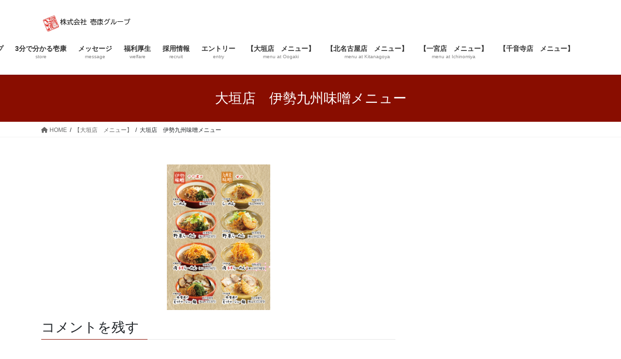

--- FILE ---
content_type: text/html; charset=UTF-8
request_url: https://ichiyasu.net/%E3%80%90%E5%A4%A7%E5%9E%A3%E5%BA%97%E3%83%A1%E3%83%8B%E3%83%A5%E3%83%BC%E8%A1%A8%E3%80%91/%E5%A4%A7%E5%9E%A3%E5%BA%97%E3%80%80%E4%BC%8A%E5%8B%A2%E4%B9%9D%E5%B7%9E%E5%91%B3%E5%99%8C%E3%83%A1%E3%83%8B%E3%83%A5%E3%83%BC/
body_size: 12535
content:
<!DOCTYPE html>
<html dir="ltr" lang="ja">
<head>
<meta charset="utf-8">
<meta http-equiv="X-UA-Compatible" content="IE=edge">
<meta name="viewport" content="width=device-width, initial-scale=1">

<title>大垣店 伊勢九州味噌メニュー | 壱康 採用サイト</title>

		<!-- All in One SEO 4.9.3 - aioseo.com -->
	<meta name="robots" content="max-image-preview:large" />
	<meta name="google-site-verification" content="google-site-verification=-VUlQoPK5XCZln4jsR1M3KcOFscagwkd2DT6VXdjTgs" />
	<link rel="canonical" href="https://ichiyasu.net/%e3%80%90%e5%a4%a7%e5%9e%a3%e5%ba%97%e3%83%a1%e3%83%8b%e3%83%a5%e3%83%bc%e8%a1%a8%e3%80%91/%e5%a4%a7%e5%9e%a3%e5%ba%97%e3%80%80%e4%bc%8a%e5%8b%a2%e4%b9%9d%e5%b7%9e%e5%91%b3%e5%99%8c%e3%83%a1%e3%83%8b%e3%83%a5%e3%83%bc/" />
	<meta name="generator" content="All in One SEO (AIOSEO) 4.9.3" />
		<script type="application/ld+json" class="aioseo-schema">
			{"@context":"https:\/\/schema.org","@graph":[{"@type":"BreadcrumbList","@id":"https:\/\/ichiyasu.net\/%e3%80%90%e5%a4%a7%e5%9e%a3%e5%ba%97%e3%83%a1%e3%83%8b%e3%83%a5%e3%83%bc%e8%a1%a8%e3%80%91\/%e5%a4%a7%e5%9e%a3%e5%ba%97%e3%80%80%e4%bc%8a%e5%8b%a2%e4%b9%9d%e5%b7%9e%e5%91%b3%e5%99%8c%e3%83%a1%e3%83%8b%e3%83%a5%e3%83%bc\/#breadcrumblist","itemListElement":[{"@type":"ListItem","@id":"https:\/\/ichiyasu.net#listItem","position":1,"name":"\u30db\u30fc\u30e0","item":"https:\/\/ichiyasu.net","nextItem":{"@type":"ListItem","@id":"https:\/\/ichiyasu.net\/%e3%80%90%e5%a4%a7%e5%9e%a3%e5%ba%97%e3%83%a1%e3%83%8b%e3%83%a5%e3%83%bc%e8%a1%a8%e3%80%91\/%e5%a4%a7%e5%9e%a3%e5%ba%97%e3%80%80%e4%bc%8a%e5%8b%a2%e4%b9%9d%e5%b7%9e%e5%91%b3%e5%99%8c%e3%83%a1%e3%83%8b%e3%83%a5%e3%83%bc\/#listItem","name":"\u5927\u57a3\u5e97\u3000\u4f0a\u52e2\u4e5d\u5dde\u5473\u564c\u30e1\u30cb\u30e5\u30fc"}},{"@type":"ListItem","@id":"https:\/\/ichiyasu.net\/%e3%80%90%e5%a4%a7%e5%9e%a3%e5%ba%97%e3%83%a1%e3%83%8b%e3%83%a5%e3%83%bc%e8%a1%a8%e3%80%91\/%e5%a4%a7%e5%9e%a3%e5%ba%97%e3%80%80%e4%bc%8a%e5%8b%a2%e4%b9%9d%e5%b7%9e%e5%91%b3%e5%99%8c%e3%83%a1%e3%83%8b%e3%83%a5%e3%83%bc\/#listItem","position":2,"name":"\u5927\u57a3\u5e97\u3000\u4f0a\u52e2\u4e5d\u5dde\u5473\u564c\u30e1\u30cb\u30e5\u30fc","previousItem":{"@type":"ListItem","@id":"https:\/\/ichiyasu.net#listItem","name":"\u30db\u30fc\u30e0"}}]},{"@type":"ItemPage","@id":"https:\/\/ichiyasu.net\/%e3%80%90%e5%a4%a7%e5%9e%a3%e5%ba%97%e3%83%a1%e3%83%8b%e3%83%a5%e3%83%bc%e8%a1%a8%e3%80%91\/%e5%a4%a7%e5%9e%a3%e5%ba%97%e3%80%80%e4%bc%8a%e5%8b%a2%e4%b9%9d%e5%b7%9e%e5%91%b3%e5%99%8c%e3%83%a1%e3%83%8b%e3%83%a5%e3%83%bc\/#itempage","url":"https:\/\/ichiyasu.net\/%e3%80%90%e5%a4%a7%e5%9e%a3%e5%ba%97%e3%83%a1%e3%83%8b%e3%83%a5%e3%83%bc%e8%a1%a8%e3%80%91\/%e5%a4%a7%e5%9e%a3%e5%ba%97%e3%80%80%e4%bc%8a%e5%8b%a2%e4%b9%9d%e5%b7%9e%e5%91%b3%e5%99%8c%e3%83%a1%e3%83%8b%e3%83%a5%e3%83%bc\/","name":"\u5927\u57a3\u5e97 \u4f0a\u52e2\u4e5d\u5dde\u5473\u564c\u30e1\u30cb\u30e5\u30fc | \u58f1\u5eb7 \u63a1\u7528\u30b5\u30a4\u30c8","inLanguage":"ja","isPartOf":{"@id":"https:\/\/ichiyasu.net\/#website"},"breadcrumb":{"@id":"https:\/\/ichiyasu.net\/%e3%80%90%e5%a4%a7%e5%9e%a3%e5%ba%97%e3%83%a1%e3%83%8b%e3%83%a5%e3%83%bc%e8%a1%a8%e3%80%91\/%e5%a4%a7%e5%9e%a3%e5%ba%97%e3%80%80%e4%bc%8a%e5%8b%a2%e4%b9%9d%e5%b7%9e%e5%91%b3%e5%99%8c%e3%83%a1%e3%83%8b%e3%83%a5%e3%83%bc\/#breadcrumblist"},"author":{"@id":"https:\/\/ichiyasu.net\/author\/ichiyasu\/#author"},"creator":{"@id":"https:\/\/ichiyasu.net\/author\/ichiyasu\/#author"},"datePublished":"2022-10-04T16:53:06+09:00","dateModified":"2022-10-04T16:53:06+09:00"},{"@type":"Organization","@id":"https:\/\/ichiyasu.net\/#organization","name":"\u58f1\u5eb7\u3000\u63a1\u7528\u30b5\u30a4\u30c8","url":"https:\/\/ichiyasu.net\/"},{"@type":"Person","@id":"https:\/\/ichiyasu.net\/author\/ichiyasu\/#author","url":"https:\/\/ichiyasu.net\/author\/ichiyasu\/","name":"ichiyasu","image":{"@type":"ImageObject","@id":"https:\/\/ichiyasu.net\/%e3%80%90%e5%a4%a7%e5%9e%a3%e5%ba%97%e3%83%a1%e3%83%8b%e3%83%a5%e3%83%bc%e8%a1%a8%e3%80%91\/%e5%a4%a7%e5%9e%a3%e5%ba%97%e3%80%80%e4%bc%8a%e5%8b%a2%e4%b9%9d%e5%b7%9e%e5%91%b3%e5%99%8c%e3%83%a1%e3%83%8b%e3%83%a5%e3%83%bc\/#authorImage","url":"https:\/\/secure.gravatar.com\/avatar\/3f7bf316ff33bb5fadf33387224c4f846c3cdeff62db82922b25d8676d2a61a4?s=96&d=mm&r=g","width":96,"height":96,"caption":"ichiyasu"}},{"@type":"WebSite","@id":"https:\/\/ichiyasu.net\/#website","url":"https:\/\/ichiyasu.net\/","name":"\u58f1\u5eb7\u3000\u63a1\u7528\u30b5\u30a4\u30c8","inLanguage":"ja","publisher":{"@id":"https:\/\/ichiyasu.net\/#organization"}}]}
		</script>
		<!-- All in One SEO -->

<link rel='dns-prefetch' href='//webfonts.xserver.jp' />
<link rel="alternate" type="application/rss+xml" title="壱康　採用サイト &raquo; フィード" href="https://ichiyasu.net/feed/" />
<link rel="alternate" type="application/rss+xml" title="壱康　採用サイト &raquo; コメントフィード" href="https://ichiyasu.net/comments/feed/" />
<link rel="alternate" type="application/rss+xml" title="壱康　採用サイト &raquo; 大垣店　伊勢九州味噌メニュー のコメントのフィード" href="https://ichiyasu.net/%e3%80%90%e5%a4%a7%e5%9e%a3%e5%ba%97%e3%83%a1%e3%83%8b%e3%83%a5%e3%83%bc%e8%a1%a8%e3%80%91/%e5%a4%a7%e5%9e%a3%e5%ba%97%e3%80%80%e4%bc%8a%e5%8b%a2%e4%b9%9d%e5%b7%9e%e5%91%b3%e5%99%8c%e3%83%a1%e3%83%8b%e3%83%a5%e3%83%bc/feed/" />
<link rel="alternate" title="oEmbed (JSON)" type="application/json+oembed" href="https://ichiyasu.net/wp-json/oembed/1.0/embed?url=https%3A%2F%2Fichiyasu.net%2F%25e3%2580%2590%25e5%25a4%25a7%25e5%259e%25a3%25e5%25ba%2597%25e3%2583%25a1%25e3%2583%258b%25e3%2583%25a5%25e3%2583%25bc%25e8%25a1%25a8%25e3%2580%2591%2F%25e5%25a4%25a7%25e5%259e%25a3%25e5%25ba%2597%25e3%2580%2580%25e4%25bc%258a%25e5%258b%25a2%25e4%25b9%259d%25e5%25b7%259e%25e5%2591%25b3%25e5%2599%258c%25e3%2583%25a1%25e3%2583%258b%25e3%2583%25a5%25e3%2583%25bc%2F" />
<link rel="alternate" title="oEmbed (XML)" type="text/xml+oembed" href="https://ichiyasu.net/wp-json/oembed/1.0/embed?url=https%3A%2F%2Fichiyasu.net%2F%25e3%2580%2590%25e5%25a4%25a7%25e5%259e%25a3%25e5%25ba%2597%25e3%2583%25a1%25e3%2583%258b%25e3%2583%25a5%25e3%2583%25bc%25e8%25a1%25a8%25e3%2580%2591%2F%25e5%25a4%25a7%25e5%259e%25a3%25e5%25ba%2597%25e3%2580%2580%25e4%25bc%258a%25e5%258b%25a2%25e4%25b9%259d%25e5%25b7%259e%25e5%2591%25b3%25e5%2599%258c%25e3%2583%25a1%25e3%2583%258b%25e3%2583%25a5%25e3%2583%25bc%2F&#038;format=xml" />
<meta name="description" content="" /><style id='wp-img-auto-sizes-contain-inline-css' type='text/css'>
img:is([sizes=auto i],[sizes^="auto," i]){contain-intrinsic-size:3000px 1500px}
/*# sourceURL=wp-img-auto-sizes-contain-inline-css */
</style>
<link rel='stylesheet' id='vkExUnit_common_style-css' href='https://ichiyasu.net/wp-content/plugins/vk-all-in-one-expansion-unit/assets/css/vkExUnit_style.css?ver=9.113.0.1' type='text/css' media='all' />
<style id='vkExUnit_common_style-inline-css' type='text/css'>
:root {--ver_page_top_button_url:url(https://ichiyasu.net/wp-content/plugins/vk-all-in-one-expansion-unit/assets/images/to-top-btn-icon.svg);}@font-face {font-weight: normal;font-style: normal;font-family: "vk_sns";src: url("https://ichiyasu.net/wp-content/plugins/vk-all-in-one-expansion-unit/inc/sns/icons/fonts/vk_sns.eot?-bq20cj");src: url("https://ichiyasu.net/wp-content/plugins/vk-all-in-one-expansion-unit/inc/sns/icons/fonts/vk_sns.eot?#iefix-bq20cj") format("embedded-opentype"),url("https://ichiyasu.net/wp-content/plugins/vk-all-in-one-expansion-unit/inc/sns/icons/fonts/vk_sns.woff?-bq20cj") format("woff"),url("https://ichiyasu.net/wp-content/plugins/vk-all-in-one-expansion-unit/inc/sns/icons/fonts/vk_sns.ttf?-bq20cj") format("truetype"),url("https://ichiyasu.net/wp-content/plugins/vk-all-in-one-expansion-unit/inc/sns/icons/fonts/vk_sns.svg?-bq20cj#vk_sns") format("svg");}
.veu_promotion-alert__content--text {border: 1px solid rgba(0,0,0,0.125);padding: 0.5em 1em;border-radius: var(--vk-size-radius);margin-bottom: var(--vk-margin-block-bottom);font-size: 0.875rem;}/* Alert Content部分に段落タグを入れた場合に最後の段落の余白を0にする */.veu_promotion-alert__content--text p:last-of-type{margin-bottom:0;margin-top: 0;}
/*# sourceURL=vkExUnit_common_style-inline-css */
</style>
<style id='wp-emoji-styles-inline-css' type='text/css'>

	img.wp-smiley, img.emoji {
		display: inline !important;
		border: none !important;
		box-shadow: none !important;
		height: 1em !important;
		width: 1em !important;
		margin: 0 0.07em !important;
		vertical-align: -0.1em !important;
		background: none !important;
		padding: 0 !important;
	}
/*# sourceURL=wp-emoji-styles-inline-css */
</style>
<link rel='stylesheet' id='wp-block-library-css' href='https://ichiyasu.net/wp-includes/css/dist/block-library/style.min.css?ver=6.9' type='text/css' media='all' />
<style id='classic-theme-styles-inline-css' type='text/css'>
/*! This file is auto-generated */
.wp-block-button__link{color:#fff;background-color:#32373c;border-radius:9999px;box-shadow:none;text-decoration:none;padding:calc(.667em + 2px) calc(1.333em + 2px);font-size:1.125em}.wp-block-file__button{background:#32373c;color:#fff;text-decoration:none}
/*# sourceURL=/wp-includes/css/classic-themes.min.css */
</style>
<link rel='stylesheet' id='aioseo/css/src/vue/standalone/blocks/table-of-contents/global.scss-css' href='https://ichiyasu.net/wp-content/plugins/all-in-one-seo-pack/dist/Lite/assets/css/table-of-contents/global.e90f6d47.css?ver=4.9.3' type='text/css' media='all' />
<style id='global-styles-inline-css' type='text/css'>
:root{--wp--preset--aspect-ratio--square: 1;--wp--preset--aspect-ratio--4-3: 4/3;--wp--preset--aspect-ratio--3-4: 3/4;--wp--preset--aspect-ratio--3-2: 3/2;--wp--preset--aspect-ratio--2-3: 2/3;--wp--preset--aspect-ratio--16-9: 16/9;--wp--preset--aspect-ratio--9-16: 9/16;--wp--preset--color--black: #000000;--wp--preset--color--cyan-bluish-gray: #abb8c3;--wp--preset--color--white: #ffffff;--wp--preset--color--pale-pink: #f78da7;--wp--preset--color--vivid-red: #cf2e2e;--wp--preset--color--luminous-vivid-orange: #ff6900;--wp--preset--color--luminous-vivid-amber: #fcb900;--wp--preset--color--light-green-cyan: #7bdcb5;--wp--preset--color--vivid-green-cyan: #00d084;--wp--preset--color--pale-cyan-blue: #8ed1fc;--wp--preset--color--vivid-cyan-blue: #0693e3;--wp--preset--color--vivid-purple: #9b51e0;--wp--preset--gradient--vivid-cyan-blue-to-vivid-purple: linear-gradient(135deg,rgb(6,147,227) 0%,rgb(155,81,224) 100%);--wp--preset--gradient--light-green-cyan-to-vivid-green-cyan: linear-gradient(135deg,rgb(122,220,180) 0%,rgb(0,208,130) 100%);--wp--preset--gradient--luminous-vivid-amber-to-luminous-vivid-orange: linear-gradient(135deg,rgb(252,185,0) 0%,rgb(255,105,0) 100%);--wp--preset--gradient--luminous-vivid-orange-to-vivid-red: linear-gradient(135deg,rgb(255,105,0) 0%,rgb(207,46,46) 100%);--wp--preset--gradient--very-light-gray-to-cyan-bluish-gray: linear-gradient(135deg,rgb(238,238,238) 0%,rgb(169,184,195) 100%);--wp--preset--gradient--cool-to-warm-spectrum: linear-gradient(135deg,rgb(74,234,220) 0%,rgb(151,120,209) 20%,rgb(207,42,186) 40%,rgb(238,44,130) 60%,rgb(251,105,98) 80%,rgb(254,248,76) 100%);--wp--preset--gradient--blush-light-purple: linear-gradient(135deg,rgb(255,206,236) 0%,rgb(152,150,240) 100%);--wp--preset--gradient--blush-bordeaux: linear-gradient(135deg,rgb(254,205,165) 0%,rgb(254,45,45) 50%,rgb(107,0,62) 100%);--wp--preset--gradient--luminous-dusk: linear-gradient(135deg,rgb(255,203,112) 0%,rgb(199,81,192) 50%,rgb(65,88,208) 100%);--wp--preset--gradient--pale-ocean: linear-gradient(135deg,rgb(255,245,203) 0%,rgb(182,227,212) 50%,rgb(51,167,181) 100%);--wp--preset--gradient--electric-grass: linear-gradient(135deg,rgb(202,248,128) 0%,rgb(113,206,126) 100%);--wp--preset--gradient--midnight: linear-gradient(135deg,rgb(2,3,129) 0%,rgb(40,116,252) 100%);--wp--preset--font-size--small: 13px;--wp--preset--font-size--medium: 20px;--wp--preset--font-size--large: 36px;--wp--preset--font-size--x-large: 42px;--wp--preset--spacing--20: 0.44rem;--wp--preset--spacing--30: 0.67rem;--wp--preset--spacing--40: 1rem;--wp--preset--spacing--50: 1.5rem;--wp--preset--spacing--60: 2.25rem;--wp--preset--spacing--70: 3.38rem;--wp--preset--spacing--80: 5.06rem;--wp--preset--shadow--natural: 6px 6px 9px rgba(0, 0, 0, 0.2);--wp--preset--shadow--deep: 12px 12px 50px rgba(0, 0, 0, 0.4);--wp--preset--shadow--sharp: 6px 6px 0px rgba(0, 0, 0, 0.2);--wp--preset--shadow--outlined: 6px 6px 0px -3px rgb(255, 255, 255), 6px 6px rgb(0, 0, 0);--wp--preset--shadow--crisp: 6px 6px 0px rgb(0, 0, 0);}:where(.is-layout-flex){gap: 0.5em;}:where(.is-layout-grid){gap: 0.5em;}body .is-layout-flex{display: flex;}.is-layout-flex{flex-wrap: wrap;align-items: center;}.is-layout-flex > :is(*, div){margin: 0;}body .is-layout-grid{display: grid;}.is-layout-grid > :is(*, div){margin: 0;}:where(.wp-block-columns.is-layout-flex){gap: 2em;}:where(.wp-block-columns.is-layout-grid){gap: 2em;}:where(.wp-block-post-template.is-layout-flex){gap: 1.25em;}:where(.wp-block-post-template.is-layout-grid){gap: 1.25em;}.has-black-color{color: var(--wp--preset--color--black) !important;}.has-cyan-bluish-gray-color{color: var(--wp--preset--color--cyan-bluish-gray) !important;}.has-white-color{color: var(--wp--preset--color--white) !important;}.has-pale-pink-color{color: var(--wp--preset--color--pale-pink) !important;}.has-vivid-red-color{color: var(--wp--preset--color--vivid-red) !important;}.has-luminous-vivid-orange-color{color: var(--wp--preset--color--luminous-vivid-orange) !important;}.has-luminous-vivid-amber-color{color: var(--wp--preset--color--luminous-vivid-amber) !important;}.has-light-green-cyan-color{color: var(--wp--preset--color--light-green-cyan) !important;}.has-vivid-green-cyan-color{color: var(--wp--preset--color--vivid-green-cyan) !important;}.has-pale-cyan-blue-color{color: var(--wp--preset--color--pale-cyan-blue) !important;}.has-vivid-cyan-blue-color{color: var(--wp--preset--color--vivid-cyan-blue) !important;}.has-vivid-purple-color{color: var(--wp--preset--color--vivid-purple) !important;}.has-black-background-color{background-color: var(--wp--preset--color--black) !important;}.has-cyan-bluish-gray-background-color{background-color: var(--wp--preset--color--cyan-bluish-gray) !important;}.has-white-background-color{background-color: var(--wp--preset--color--white) !important;}.has-pale-pink-background-color{background-color: var(--wp--preset--color--pale-pink) !important;}.has-vivid-red-background-color{background-color: var(--wp--preset--color--vivid-red) !important;}.has-luminous-vivid-orange-background-color{background-color: var(--wp--preset--color--luminous-vivid-orange) !important;}.has-luminous-vivid-amber-background-color{background-color: var(--wp--preset--color--luminous-vivid-amber) !important;}.has-light-green-cyan-background-color{background-color: var(--wp--preset--color--light-green-cyan) !important;}.has-vivid-green-cyan-background-color{background-color: var(--wp--preset--color--vivid-green-cyan) !important;}.has-pale-cyan-blue-background-color{background-color: var(--wp--preset--color--pale-cyan-blue) !important;}.has-vivid-cyan-blue-background-color{background-color: var(--wp--preset--color--vivid-cyan-blue) !important;}.has-vivid-purple-background-color{background-color: var(--wp--preset--color--vivid-purple) !important;}.has-black-border-color{border-color: var(--wp--preset--color--black) !important;}.has-cyan-bluish-gray-border-color{border-color: var(--wp--preset--color--cyan-bluish-gray) !important;}.has-white-border-color{border-color: var(--wp--preset--color--white) !important;}.has-pale-pink-border-color{border-color: var(--wp--preset--color--pale-pink) !important;}.has-vivid-red-border-color{border-color: var(--wp--preset--color--vivid-red) !important;}.has-luminous-vivid-orange-border-color{border-color: var(--wp--preset--color--luminous-vivid-orange) !important;}.has-luminous-vivid-amber-border-color{border-color: var(--wp--preset--color--luminous-vivid-amber) !important;}.has-light-green-cyan-border-color{border-color: var(--wp--preset--color--light-green-cyan) !important;}.has-vivid-green-cyan-border-color{border-color: var(--wp--preset--color--vivid-green-cyan) !important;}.has-pale-cyan-blue-border-color{border-color: var(--wp--preset--color--pale-cyan-blue) !important;}.has-vivid-cyan-blue-border-color{border-color: var(--wp--preset--color--vivid-cyan-blue) !important;}.has-vivid-purple-border-color{border-color: var(--wp--preset--color--vivid-purple) !important;}.has-vivid-cyan-blue-to-vivid-purple-gradient-background{background: var(--wp--preset--gradient--vivid-cyan-blue-to-vivid-purple) !important;}.has-light-green-cyan-to-vivid-green-cyan-gradient-background{background: var(--wp--preset--gradient--light-green-cyan-to-vivid-green-cyan) !important;}.has-luminous-vivid-amber-to-luminous-vivid-orange-gradient-background{background: var(--wp--preset--gradient--luminous-vivid-amber-to-luminous-vivid-orange) !important;}.has-luminous-vivid-orange-to-vivid-red-gradient-background{background: var(--wp--preset--gradient--luminous-vivid-orange-to-vivid-red) !important;}.has-very-light-gray-to-cyan-bluish-gray-gradient-background{background: var(--wp--preset--gradient--very-light-gray-to-cyan-bluish-gray) !important;}.has-cool-to-warm-spectrum-gradient-background{background: var(--wp--preset--gradient--cool-to-warm-spectrum) !important;}.has-blush-light-purple-gradient-background{background: var(--wp--preset--gradient--blush-light-purple) !important;}.has-blush-bordeaux-gradient-background{background: var(--wp--preset--gradient--blush-bordeaux) !important;}.has-luminous-dusk-gradient-background{background: var(--wp--preset--gradient--luminous-dusk) !important;}.has-pale-ocean-gradient-background{background: var(--wp--preset--gradient--pale-ocean) !important;}.has-electric-grass-gradient-background{background: var(--wp--preset--gradient--electric-grass) !important;}.has-midnight-gradient-background{background: var(--wp--preset--gradient--midnight) !important;}.has-small-font-size{font-size: var(--wp--preset--font-size--small) !important;}.has-medium-font-size{font-size: var(--wp--preset--font-size--medium) !important;}.has-large-font-size{font-size: var(--wp--preset--font-size--large) !important;}.has-x-large-font-size{font-size: var(--wp--preset--font-size--x-large) !important;}
:where(.wp-block-post-template.is-layout-flex){gap: 1.25em;}:where(.wp-block-post-template.is-layout-grid){gap: 1.25em;}
:where(.wp-block-term-template.is-layout-flex){gap: 1.25em;}:where(.wp-block-term-template.is-layout-grid){gap: 1.25em;}
:where(.wp-block-columns.is-layout-flex){gap: 2em;}:where(.wp-block-columns.is-layout-grid){gap: 2em;}
:root :where(.wp-block-pullquote){font-size: 1.5em;line-height: 1.6;}
/*# sourceURL=global-styles-inline-css */
</style>
<link rel='stylesheet' id='bootstrap-4-style-css' href='https://ichiyasu.net/wp-content/themes/lightning/_g2/library/bootstrap-4/css/bootstrap.min.css?ver=4.5.0' type='text/css' media='all' />
<link rel='stylesheet' id='lightning-common-style-css' href='https://ichiyasu.net/wp-content/themes/lightning/_g2/assets/css/common.css?ver=15.9.1' type='text/css' media='all' />
<style id='lightning-common-style-inline-css' type='text/css'>
/* vk-mobile-nav */:root {--vk-mobile-nav-menu-btn-bg-src: url("https://ichiyasu.net/wp-content/themes/lightning/_g2/inc/vk-mobile-nav/package//images/vk-menu-btn-black.svg");--vk-mobile-nav-menu-btn-close-bg-src: url("https://ichiyasu.net/wp-content/themes/lightning/_g2/inc/vk-mobile-nav/package//images/vk-menu-close-black.svg");--vk-menu-acc-icon-open-black-bg-src: url("https://ichiyasu.net/wp-content/themes/lightning/_g2/inc/vk-mobile-nav/package//images/vk-menu-acc-icon-open-black.svg");--vk-menu-acc-icon-open-white-bg-src: url("https://ichiyasu.net/wp-content/themes/lightning/_g2/inc/vk-mobile-nav/package//images/vk-menu-acc-icon-open-white.svg");--vk-menu-acc-icon-close-black-bg-src: url("https://ichiyasu.net/wp-content/themes/lightning/_g2/inc/vk-mobile-nav/package//images/vk-menu-close-black.svg");--vk-menu-acc-icon-close-white-bg-src: url("https://ichiyasu.net/wp-content/themes/lightning/_g2/inc/vk-mobile-nav/package//images/vk-menu-close-white.svg");}
/*# sourceURL=lightning-common-style-inline-css */
</style>
<link rel='stylesheet' id='lightning-design-style-css' href='https://ichiyasu.net/wp-content/themes/lightning/_g2/design-skin/origin2/css/style.css?ver=15.9.1' type='text/css' media='all' />
<style id='lightning-design-style-inline-css' type='text/css'>
:root {--color-key:#890d00;--wp--preset--color--vk-color-primary:#890d00;--color-key-dark:#890d00;}
/* ltg common custom */:root {--vk-menu-acc-btn-border-color:#333;--vk-color-primary:#890d00;--vk-color-primary-dark:#890d00;--vk-color-primary-vivid:#960e00;--color-key:#890d00;--wp--preset--color--vk-color-primary:#890d00;--color-key-dark:#890d00;}.veu_color_txt_key { color:#890d00 ; }.veu_color_bg_key { background-color:#890d00 ; }.veu_color_border_key { border-color:#890d00 ; }.btn-default { border-color:#890d00;color:#890d00;}.btn-default:focus,.btn-default:hover { border-color:#890d00;background-color: #890d00; }.wp-block-search__button,.btn-primary { background-color:#890d00;border-color:#890d00; }.wp-block-search__button:focus,.wp-block-search__button:hover,.btn-primary:not(:disabled):not(.disabled):active,.btn-primary:focus,.btn-primary:hover { background-color:#890d00;border-color:#890d00; }.btn-outline-primary { color : #890d00 ; border-color:#890d00; }.btn-outline-primary:not(:disabled):not(.disabled):active,.btn-outline-primary:focus,.btn-outline-primary:hover { color : #fff; background-color:#890d00;border-color:#890d00; }a { color:#337ab7; }
.tagcloud a:before { font-family: "Font Awesome 5 Free";content: "\f02b";font-weight: bold; }
.media .media-body .media-heading a:hover { color:#890d00; }@media (min-width: 768px){.gMenu > li:before,.gMenu > li.menu-item-has-children::after { border-bottom-color:#890d00 }.gMenu li li { background-color:#890d00 }.gMenu li li a:hover { background-color:#890d00; }} /* @media (min-width: 768px) */.page-header { background-color:#890d00; }h2,.mainSection-title { border-top-color:#890d00; }h3:after,.subSection-title:after { border-bottom-color:#890d00; }ul.page-numbers li span.page-numbers.current,.page-link dl .post-page-numbers.current { background-color:#890d00; }.pager li > a { border-color:#890d00;color:#890d00;}.pager li > a:hover { background-color:#890d00;color:#fff;}.siteFooter { border-top-color:#890d00; }dt { border-left-color:#890d00; }:root {--g_nav_main_acc_icon_open_url:url(https://ichiyasu.net/wp-content/themes/lightning/_g2/inc/vk-mobile-nav/package/images/vk-menu-acc-icon-open-black.svg);--g_nav_main_acc_icon_close_url: url(https://ichiyasu.net/wp-content/themes/lightning/_g2/inc/vk-mobile-nav/package/images/vk-menu-close-black.svg);--g_nav_sub_acc_icon_open_url: url(https://ichiyasu.net/wp-content/themes/lightning/_g2/inc/vk-mobile-nav/package/images/vk-menu-acc-icon-open-white.svg);--g_nav_sub_acc_icon_close_url: url(https://ichiyasu.net/wp-content/themes/lightning/_g2/inc/vk-mobile-nav/package/images/vk-menu-close-white.svg);}
/*# sourceURL=lightning-design-style-inline-css */
</style>
<link rel='stylesheet' id='veu-cta-css' href='https://ichiyasu.net/wp-content/plugins/vk-all-in-one-expansion-unit/inc/call-to-action/package/assets/css/style.css?ver=9.113.0.1' type='text/css' media='all' />
<link rel='stylesheet' id='lightning-theme-style-css' href='https://ichiyasu.net/wp-content/themes/lightning_child_sample/style.css?ver=15.9.1' type='text/css' media='all' />
<link rel='stylesheet' id='vk-font-awesome-css' href='https://ichiyasu.net/wp-content/themes/lightning/vendor/vektor-inc/font-awesome-versions/src/versions/6/css/all.min.css?ver=6.1.0' type='text/css' media='all' />
<script type="text/javascript" src="https://ichiyasu.net/wp-includes/js/jquery/jquery.min.js?ver=3.7.1" id="jquery-core-js"></script>
<script type="text/javascript" src="https://ichiyasu.net/wp-includes/js/jquery/jquery-migrate.min.js?ver=3.4.1" id="jquery-migrate-js"></script>
<script type="text/javascript" src="//webfonts.xserver.jp/js/xserverv3.js?fadein=0&amp;ver=2.0.9" id="typesquare_std-js"></script>
<link rel="https://api.w.org/" href="https://ichiyasu.net/wp-json/" /><link rel="alternate" title="JSON" type="application/json" href="https://ichiyasu.net/wp-json/wp/v2/media/549" /><link rel="EditURI" type="application/rsd+xml" title="RSD" href="https://ichiyasu.net/xmlrpc.php?rsd" />
<meta name="generator" content="WordPress 6.9" />
<link rel='shortlink' href='https://ichiyasu.net/?p=549' />
<style id="lightning-color-custom-for-plugins" type="text/css">/* ltg theme common */.color_key_bg,.color_key_bg_hover:hover{background-color: #890d00;}.color_key_txt,.color_key_txt_hover:hover{color: #890d00;}.color_key_border,.color_key_border_hover:hover{border-color: #890d00;}.color_key_dark_bg,.color_key_dark_bg_hover:hover{background-color: #890d00;}.color_key_dark_txt,.color_key_dark_txt_hover:hover{color: #890d00;}.color_key_dark_border,.color_key_dark_border_hover:hover{border-color: #890d00;}</style><meta name="generator" content="Elementor 3.34.2; features: additional_custom_breakpoints; settings: css_print_method-external, google_font-enabled, font_display-auto">
			<style>
				.e-con.e-parent:nth-of-type(n+4):not(.e-lazyloaded):not(.e-no-lazyload),
				.e-con.e-parent:nth-of-type(n+4):not(.e-lazyloaded):not(.e-no-lazyload) * {
					background-image: none !important;
				}
				@media screen and (max-height: 1024px) {
					.e-con.e-parent:nth-of-type(n+3):not(.e-lazyloaded):not(.e-no-lazyload),
					.e-con.e-parent:nth-of-type(n+3):not(.e-lazyloaded):not(.e-no-lazyload) * {
						background-image: none !important;
					}
				}
				@media screen and (max-height: 640px) {
					.e-con.e-parent:nth-of-type(n+2):not(.e-lazyloaded):not(.e-no-lazyload),
					.e-con.e-parent:nth-of-type(n+2):not(.e-lazyloaded):not(.e-no-lazyload) * {
						background-image: none !important;
					}
				}
			</style>
			<!-- [ VK All in One Expansion Unit OGP ] -->
<meta property="og:site_name" content="壱康　採用サイト" />
<meta property="og:url" content="https://ichiyasu.net/%e3%80%90%e5%a4%a7%e5%9e%a3%e5%ba%97%e3%83%a1%e3%83%8b%e3%83%a5%e3%83%bc%e8%a1%a8%e3%80%91/%e5%a4%a7%e5%9e%a3%e5%ba%97%e3%80%80%e4%bc%8a%e5%8b%a2%e4%b9%9d%e5%b7%9e%e5%91%b3%e5%99%8c%e3%83%a1%e3%83%8b%e3%83%a5%e3%83%bc/" />
<meta property="og:title" content="大垣店　伊勢九州味噌メニュー | 壱康　採用サイト" />
<meta property="og:description" content="" />
<meta property="og:type" content="article" />
<!-- [ / VK All in One Expansion Unit OGP ] -->
<!-- [ VK All in One Expansion Unit twitter card ] -->
<meta name="twitter:card" content="summary_large_image">
<meta name="twitter:description" content="">
<meta name="twitter:title" content="大垣店　伊勢九州味噌メニュー | 壱康　採用サイト">
<meta name="twitter:url" content="https://ichiyasu.net/%e3%80%90%e5%a4%a7%e5%9e%a3%e5%ba%97%e3%83%a1%e3%83%8b%e3%83%a5%e3%83%bc%e8%a1%a8%e3%80%91/%e5%a4%a7%e5%9e%a3%e5%ba%97%e3%80%80%e4%bc%8a%e5%8b%a2%e4%b9%9d%e5%b7%9e%e5%91%b3%e5%99%8c%e3%83%a1%e3%83%8b%e3%83%a5%e3%83%bc/">
	<meta name="twitter:domain" content="ichiyasu.net">
	<!-- [ / VK All in One Expansion Unit twitter card ] -->
	
</head>
<body class="attachment wp-singular attachment-template-default attachmentid-549 attachment-png wp-theme-lightning wp-child-theme-lightning_child_sample sidebar-fix sidebar-fix-priority-top bootstrap4 device-pc fa_v6_css post-name-%e5%a4%a7%e5%9e%a3%e5%ba%97%e3%80%80%e4%bc%8a%e5%8b%a2%e4%b9%9d%e5%b7%9e%e5%91%b3%e5%99%8c%e3%83%a1%e3%83%8b%e3%83%a5%e3%83%bc post-type-attachment elementor-default elementor-kit-308">
<a class="skip-link screen-reader-text" href="#main">コンテンツへスキップ</a>
<a class="skip-link screen-reader-text" href="#vk-mobile-nav">ナビゲーションに移動</a>
<header class="siteHeader">
		<div class="container siteHeadContainer">
		<div class="navbar-header">
						<p class="navbar-brand siteHeader_logo">
			<a href="https://ichiyasu.net/">
				<span><img src="http://ichiyasu.net/wp-content/uploads/2019/09/ＨＰトップ画像.png" alt="壱康　採用サイト" /></span>
			</a>
			</p>
					</div>

					<div id="gMenu_outer" class="gMenu_outer">
				<nav class="menu-top%e3%83%a1%e3%83%8b%e3%83%a5%e3%83%bc-container"><ul id="menu-top%e3%83%a1%e3%83%8b%e3%83%a5%e3%83%bc" class="menu gMenu vk-menu-acc"><li id="menu-item-12" class="menu-item menu-item-type-post_type menu-item-object-page menu-item-home"><a href="https://ichiyasu.net/"><strong class="gMenu_name">トップ</strong><span class="gMenu_description">home</span></a></li>
<li id="menu-item-44" class="menu-item menu-item-type-post_type menu-item-object-page"><a href="https://ichiyasu.net/3%e5%88%86%e3%81%a7%e5%88%86%e3%81%8b%e3%82%8b%e5%a3%b1%e5%ba%b7/"><strong class="gMenu_name">3分で分かる壱康</strong><span class="gMenu_description">store</span></a></li>
<li id="menu-item-43" class="menu-item menu-item-type-post_type menu-item-object-page"><a href="https://ichiyasu.net/message/"><strong class="gMenu_name">メッセージ</strong><span class="gMenu_description">message</span></a></li>
<li id="menu-item-42" class="menu-item menu-item-type-post_type menu-item-object-page"><a href="https://ichiyasu.net/welfare/"><strong class="gMenu_name">福利厚生</strong><span class="gMenu_description">welfare</span></a></li>
<li id="menu-item-41" class="menu-item menu-item-type-post_type menu-item-object-page"><a href="https://ichiyasu.net/recruit/"><strong class="gMenu_name">採用情報</strong><span class="gMenu_description">recruit</span></a></li>
<li id="menu-item-40" class="menu-item menu-item-type-post_type menu-item-object-page"><a href="https://ichiyasu.net/%e3%82%a8%e3%83%b3%e3%83%88%e3%83%aa%e3%83%bc/"><strong class="gMenu_name">エントリー</strong><span class="gMenu_description">entry</span></a></li>
<li id="menu-item-509" class="menu-item menu-item-type-post_type menu-item-object-page"><a href="https://ichiyasu.net/%e3%80%90%e5%a4%a7%e5%9e%a3%e5%ba%97%e3%83%a1%e3%83%8b%e3%83%a5%e3%83%bc%e8%a1%a8%e3%80%91/"><strong class="gMenu_name">【大垣店　メニュー】</strong><span class="gMenu_description">menu at Oogaki</span></a></li>
<li id="menu-item-510" class="menu-item menu-item-type-post_type menu-item-object-page"><a href="https://ichiyasu.net/%e3%80%90%e5%8c%97%e5%90%8d%e5%8f%a4%e5%b1%8b%e5%ba%97%e3%83%a1%e3%83%8b%e3%83%a5%e3%83%bc%e3%80%91/"><strong class="gMenu_name">【北名古屋店　メニュー】</strong><span class="gMenu_description">menu at Kitanagoya</span></a></li>
<li id="menu-item-511" class="menu-item menu-item-type-post_type menu-item-object-page"><a href="https://ichiyasu.net/%e3%80%90%e4%b8%80%e5%ae%ae%e5%ba%97%e3%83%a1%e3%83%8b%e3%83%a5%e3%83%bc%e3%80%91/"><strong class="gMenu_name">【一宮店　メニュー】</strong><span class="gMenu_description">menu at Ichinomiya</span></a></li>
<li id="menu-item-630" class="menu-item menu-item-type-post_type menu-item-object-page"><a href="https://ichiyasu.net/%e3%80%90%e5%8d%83%e9%9f%b3%e5%af%ba%e5%ba%97%e3%80%80%e3%83%a1%e3%83%8b%e3%83%a5%e3%83%bc%e3%80%91/"><strong class="gMenu_name">【千音寺店　メニュー】</strong></a></li>
</ul></nav>			</div>
			</div>
	</header>

<div class="section page-header"><div class="container"><div class="row"><div class="col-md-12">
<h1 class="page-header_pageTitle">
大垣店　伊勢九州味噌メニュー</h1>
</div></div></div></div><!-- [ /.page-header ] -->


<!-- [ .breadSection ] --><div class="section breadSection"><div class="container"><div class="row"><ol class="breadcrumb" itemscope itemtype="https://schema.org/BreadcrumbList"><li id="panHome" itemprop="itemListElement" itemscope itemtype="http://schema.org/ListItem"><a itemprop="item" href="https://ichiyasu.net/"><span itemprop="name"><i class="fa fa-home"></i> HOME</span></a><meta itemprop="position" content="1" /></li><li itemprop="itemListElement" itemscope itemtype="http://schema.org/ListItem"><a itemprop="item" href="https://ichiyasu.net/%e3%80%90%e5%a4%a7%e5%9e%a3%e5%ba%97%e3%83%a1%e3%83%8b%e3%83%a5%e3%83%bc%e8%a1%a8%e3%80%91/"><span itemprop="name">【大垣店　メニュー】</span></a><meta itemprop="position" content="2" /></li><li><span>大垣店　伊勢九州味噌メニュー</span><meta itemprop="position" content="3" /></li></ol></div></div></div><!-- [ /.breadSection ] -->

<div class="section siteContent">
<div class="container">
<div class="row">

	<div class="col mainSection mainSection-col-two baseSection vk_posts-mainSection" id="main" role="main">
				<article id="post-549" class="entry entry-full post-549 attachment type-attachment status-inherit hentry">

	
	
	
	<div class="entry-body">
				<p class="attachment"><a href='https://ichiyasu.net/wp-content/uploads/2022/10/大垣店　伊勢九州味噌メニュー.png'><img fetchpriority="high" decoding="async" width="213" height="300" src="https://ichiyasu.net/wp-content/uploads/2022/10/大垣店　伊勢九州味噌メニュー-213x300.png" class="attachment-medium size-medium" alt="" srcset="https://ichiyasu.net/wp-content/uploads/2022/10/大垣店　伊勢九州味噌メニュー-213x300.png 213w, https://ichiyasu.net/wp-content/uploads/2022/10/大垣店　伊勢九州味噌メニュー-725x1024.png 725w, https://ichiyasu.net/wp-content/uploads/2022/10/大垣店　伊勢九州味噌メニュー-768x1084.png 768w, https://ichiyasu.net/wp-content/uploads/2022/10/大垣店　伊勢九州味噌メニュー.png 906w" sizes="(max-width: 213px) 100vw, 213px" /></a></p>
			</div>

	
	
	
	
			
		<div id="comments" class="comments-area">
	
		
		
		
			<div id="respond" class="comment-respond">
		<h3 id="reply-title" class="comment-reply-title">コメントを残す <small><a rel="nofollow" id="cancel-comment-reply-link" href="/%E3%80%90%E5%A4%A7%E5%9E%A3%E5%BA%97%E3%83%A1%E3%83%8B%E3%83%A5%E3%83%BC%E8%A1%A8%E3%80%91/%E5%A4%A7%E5%9E%A3%E5%BA%97%E3%80%80%E4%BC%8A%E5%8B%A2%E4%B9%9D%E5%B7%9E%E5%91%B3%E5%99%8C%E3%83%A1%E3%83%8B%E3%83%A5%E3%83%BC/#respond" style="display:none;">コメントをキャンセル</a></small></h3><form action="https://ichiyasu.net/wp-comments-post.php" method="post" id="commentform" class="comment-form"><p class="comment-notes"><span id="email-notes">メールアドレスが公開されることはありません。</span> <span class="required-field-message"><span class="required">※</span> が付いている欄は必須項目です</span></p><p class="comment-form-comment"><label for="comment">コメント <span class="required">※</span></label> <textarea id="comment" name="comment" cols="45" rows="8" maxlength="65525" required="required"></textarea></p><p class="comment-form-author"><label for="author">名前 <span class="required">※</span></label> <input id="author" name="author" type="text" value="" size="30" maxlength="245" autocomplete="name" required="required" /></p>
<p class="comment-form-email"><label for="email">メール <span class="required">※</span></label> <input id="email" name="email" type="text" value="" size="30" maxlength="100" aria-describedby="email-notes" autocomplete="email" required="required" /></p>
<p class="comment-form-url"><label for="url">サイト</label> <input id="url" name="url" type="text" value="" size="30" maxlength="200" autocomplete="url" /></p>
<p class="comment-form-cookies-consent"><input id="wp-comment-cookies-consent" name="wp-comment-cookies-consent" type="checkbox" value="yes" /> <label for="wp-comment-cookies-consent">次回のコメントで使用するためブラウザーに自分の名前、メールアドレス、サイトを保存する。</label></p>
<p class="form-submit"><input name="submit" type="submit" id="submit" class="submit" value="コメントを送信" /> <input type='hidden' name='comment_post_ID' value='549' id='comment_post_ID' />
<input type='hidden' name='comment_parent' id='comment_parent' value='0' />
</p></form>	</div><!-- #respond -->
	
		</div><!-- #comments -->
	
	
</article><!-- [ /#post-549 ] -->
			</div><!-- [ /.mainSection ] -->

			<div class="col subSection sideSection sideSection-col-two baseSection">
											</div><!-- [ /.subSection ] -->
	

</div><!-- [ /.row ] -->
</div><!-- [ /.container ] -->
</div><!-- [ /.siteContent ] -->



<footer class="section siteFooter">
			<div class="footerMenu">
			<div class="container">
				<nav class="menu-top%e3%83%a1%e3%83%8b%e3%83%a5%e3%83%bc-container"><ul id="menu-top%e3%83%a1%e3%83%8b%e3%83%a5%e3%83%bc-1" class="menu nav"><li id="menu-item-12" class="menu-item menu-item-type-post_type menu-item-object-page menu-item-home menu-item-12"><a href="https://ichiyasu.net/">トップ</a></li>
<li id="menu-item-44" class="menu-item menu-item-type-post_type menu-item-object-page menu-item-44"><a href="https://ichiyasu.net/3%e5%88%86%e3%81%a7%e5%88%86%e3%81%8b%e3%82%8b%e5%a3%b1%e5%ba%b7/">3分で分かる壱康</a></li>
<li id="menu-item-43" class="menu-item menu-item-type-post_type menu-item-object-page menu-item-43"><a href="https://ichiyasu.net/message/">メッセージ</a></li>
<li id="menu-item-42" class="menu-item menu-item-type-post_type menu-item-object-page menu-item-42"><a href="https://ichiyasu.net/welfare/">福利厚生</a></li>
<li id="menu-item-41" class="menu-item menu-item-type-post_type menu-item-object-page menu-item-41"><a href="https://ichiyasu.net/recruit/">採用情報</a></li>
<li id="menu-item-40" class="menu-item menu-item-type-post_type menu-item-object-page menu-item-40"><a href="https://ichiyasu.net/%e3%82%a8%e3%83%b3%e3%83%88%e3%83%aa%e3%83%bc/">エントリー</a></li>
<li id="menu-item-509" class="menu-item menu-item-type-post_type menu-item-object-page menu-item-509"><a href="https://ichiyasu.net/%e3%80%90%e5%a4%a7%e5%9e%a3%e5%ba%97%e3%83%a1%e3%83%8b%e3%83%a5%e3%83%bc%e8%a1%a8%e3%80%91/">【大垣店　メニュー】</a></li>
<li id="menu-item-510" class="menu-item menu-item-type-post_type menu-item-object-page menu-item-510"><a href="https://ichiyasu.net/%e3%80%90%e5%8c%97%e5%90%8d%e5%8f%a4%e5%b1%8b%e5%ba%97%e3%83%a1%e3%83%8b%e3%83%a5%e3%83%bc%e3%80%91/">【北名古屋店　メニュー】</a></li>
<li id="menu-item-511" class="menu-item menu-item-type-post_type menu-item-object-page menu-item-511"><a href="https://ichiyasu.net/%e3%80%90%e4%b8%80%e5%ae%ae%e5%ba%97%e3%83%a1%e3%83%8b%e3%83%a5%e3%83%bc%e3%80%91/">【一宮店　メニュー】</a></li>
<li id="menu-item-630" class="menu-item menu-item-type-post_type menu-item-object-page menu-item-630"><a href="https://ichiyasu.net/%e3%80%90%e5%8d%83%e9%9f%b3%e5%af%ba%e5%ba%97%e3%80%80%e3%83%a1%e3%83%8b%e3%83%a5%e3%83%bc%e3%80%91/">【千音寺店　メニュー】</a></li>
</ul></nav>			</div>
		</div>
					<div class="container sectionBox footerWidget">
			<div class="row">
				<div class="col-md-4"><aside class="widget widget_wp_widget_vkexunit_profile" id="wp_widget_vkexunit_profile-5">
<div class="veu_profile">
<div class="profile" >
		<div class="media_outer media_left" style=""><img class="profile_media" src="https://ichiyasu.net/wp-content/uploads/2022/10/大垣店　外観.jpg" alt="大垣店　外観" /></div><p class="profile_text">麺場 田所商店 壱康 大垣店<br />
〒503-0856<br />
岐阜県大垣市新田町3丁目1232-1<br />
TEL： 0584-87-0885<br />
<br />
【営業時間】<br />
11:00～22:00 (ﾗｽﾄｵｰﾀﾞｰ 21:30)<br />
<br />
<br />
LINE＠：<a href="https://lin.ee/dr88bPk"><img src="https://scdn.line-apps.com/n/line_add_friends/btn/ja.png" alt="友だち追加" height="36" border="0"></a></p>

</div>
<!-- / .site-profile -->
</div>
		</aside><aside class="widget_text widget widget_custom_html" id="custom_html-4"><div class="textwidget custom-html-widget"><iframe src="https://www.google.com/maps/embed?pb=!1m18!1m12!1m3!1d3254.4449137556517!2d136.61972591519404!3d35.344603280274185!2m3!1f0!2f0!3f0!3m2!1i1024!2i768!4f13.1!3m3!1m2!1s0x6003b11023dc0001%3A0xf3dfc71c6cd6f58f!2z55Sw5omA5ZWG5bqXIOWkp-Weo-W6lw!5e0!3m2!1sja!2sjp!4v1589936203603!5m2!1sja!2sjp" width="600" height="450" frameborder="0" style="border:0;" allowfullscreen="" aria-hidden="false" tabindex="0"></iframe></div></aside></div><div class="col-md-4"><aside class="widget widget_wp_widget_vkexunit_profile" id="wp_widget_vkexunit_profile-6">
<div class="veu_profile">
<div class="profile" >
		<div class="media_outer media_left" style=""><img class="profile_media" src="https://ichiyasu.net/wp-content/uploads/2020/05/-編集-e1589942524862.jpg" alt="北名古屋店　新外観写真 編集" /></div><p class="profile_text">麺場 田所商店 北名古屋店<br />
〒481-0013<br />
愛知県北名古屋市二子松江7-1<br />
TEL： 0568-54-1622<br />
<br />
<br />
【営業時間】<br />
11:00～22:00 (ﾗｽﾄｵｰﾀﾞｰ 21:30)<br />
<br />
LINE@：<a href="https://lin.ee/4HlsAzC"><img src="https://scdn.line-apps.com/n/line_add_friends/btn/ja.png" alt="友だち追加" height="36" border="0"></a><br />
<br />
<br />
</p>

</div>
<!-- / .site-profile -->
</div>
		</aside><aside class="widget_text widget widget_custom_html" id="custom_html-5"><div class="textwidget custom-html-widget"><iframe src="https://www.google.com/maps/embed?pb=!1m18!1m12!1m3!1d3258.907484878206!2d136.88083531519086!3d35.23367298030105!2m3!1f0!2f0!3f0!3m2!1i1024!2i768!4f13.1!3m3!1m2!1s0x6003745fdbb40001%3A0xacfc96615f136b58!2z55Sw5omA5ZWG5bqXIOWMl-WQjeWPpOWxi-W6lw!5e0!3m2!1sja!2sjp!4v1589936237481!5m2!1sja!2sjp" width="600" height="450" frameborder="0" style="border:0;" allowfullscreen="" aria-hidden="false" tabindex="0"></iframe></div></aside></div><div class="col-md-4"><aside class="widget widget_wp_widget_vkexunit_profile" id="wp_widget_vkexunit_profile-7">
<div class="veu_profile">
<div class="profile" >
		<div class="media_outer media_left" style=""><img class="profile_media" src="https://ichiyasu.net/wp-content/uploads/2021/11/-e1636702826627.jpg" alt="一宮店" /></div><p class="profile_text">麺場　田所商店　一宮店<br />
〒491-0844<br />
愛知県一宮市八町通1-22-1<br />
TEL： 0586-82-1822<br />
<br />
<br />
【営業時間】<br />
11:00～22:00 (ﾗｽﾄｵｰﾀﾞｰ 21:30)<br />
<br />
LINE@：<a href="https://lin.ee/4HlsAzC"><img src="https://scdn.line-apps.com/n/line_add_friends/btn/ja.png" alt="友だち追加" height="36" border="0"></a><br />
</p>

</div>
<!-- / .site-profile -->
</div>
		</aside><aside class="widget_text widget widget_custom_html" id="custom_html-6"><div class="textwidget custom-html-widget"><iframe src="https://www.google.com/maps/embed?pb=!1m18!1m12!1m3!1d3256.558151396251!2d136.80226051519242!3d35.292110380286836!2m3!1f0!2f0!3f0!3m2!1i1024!2i768!4f13.1!3m3!1m2!1s0x6003a160a9283561%3A0xe897bb8b7ffa8da6!2z6bq65aC0IOeUsOaJgOWVhuW6lyDkuIDlrq7lupc!5e0!3m2!1sja!2sjp!4v1615183097587!5m2!1sja!2sjp" width="600" height="450" style="border:0;" allowfullscreen="" loading="lazy"></iframe></div></aside></div>			</div>
		</div>
	
	
	<div class="container sectionBox copySection text-center">
			<p>Copyright &copy; 壱康　採用サイト All Rights Reserved.</p><p>Powered by <a href="https://wordpress.org/">WordPress</a> with <a href="https://wordpress.org/themes/lightning/" target="_blank" title="Free WordPress Theme Lightning">Lightning Theme</a> &amp; <a href="https://wordpress.org/plugins/vk-all-in-one-expansion-unit/" target="_blank">VK All in One Expansion Unit</a></p>	</div>
</footer>
<div id="vk-mobile-nav-menu-btn" class="vk-mobile-nav-menu-btn">MENU</div><div class="vk-mobile-nav vk-mobile-nav-drop-in" id="vk-mobile-nav"><nav class="vk-mobile-nav-menu-outer" role="navigation"><ul id="menu-top%e3%83%a1%e3%83%8b%e3%83%a5%e3%83%bc-2" class="vk-menu-acc menu"><li class="menu-item menu-item-type-post_type menu-item-object-page menu-item-home menu-item-12"><a href="https://ichiyasu.net/">トップ</a></li>
<li class="menu-item menu-item-type-post_type menu-item-object-page menu-item-44"><a href="https://ichiyasu.net/3%e5%88%86%e3%81%a7%e5%88%86%e3%81%8b%e3%82%8b%e5%a3%b1%e5%ba%b7/">3分で分かる壱康</a></li>
<li class="menu-item menu-item-type-post_type menu-item-object-page menu-item-43"><a href="https://ichiyasu.net/message/">メッセージ</a></li>
<li class="menu-item menu-item-type-post_type menu-item-object-page menu-item-42"><a href="https://ichiyasu.net/welfare/">福利厚生</a></li>
<li class="menu-item menu-item-type-post_type menu-item-object-page menu-item-41"><a href="https://ichiyasu.net/recruit/">採用情報</a></li>
<li class="menu-item menu-item-type-post_type menu-item-object-page menu-item-40"><a href="https://ichiyasu.net/%e3%82%a8%e3%83%b3%e3%83%88%e3%83%aa%e3%83%bc/">エントリー</a></li>
<li class="menu-item menu-item-type-post_type menu-item-object-page menu-item-509"><a href="https://ichiyasu.net/%e3%80%90%e5%a4%a7%e5%9e%a3%e5%ba%97%e3%83%a1%e3%83%8b%e3%83%a5%e3%83%bc%e8%a1%a8%e3%80%91/">【大垣店　メニュー】</a></li>
<li class="menu-item menu-item-type-post_type menu-item-object-page menu-item-510"><a href="https://ichiyasu.net/%e3%80%90%e5%8c%97%e5%90%8d%e5%8f%a4%e5%b1%8b%e5%ba%97%e3%83%a1%e3%83%8b%e3%83%a5%e3%83%bc%e3%80%91/">【北名古屋店　メニュー】</a></li>
<li class="menu-item menu-item-type-post_type menu-item-object-page menu-item-511"><a href="https://ichiyasu.net/%e3%80%90%e4%b8%80%e5%ae%ae%e5%ba%97%e3%83%a1%e3%83%8b%e3%83%a5%e3%83%bc%e3%80%91/">【一宮店　メニュー】</a></li>
<li class="menu-item menu-item-type-post_type menu-item-object-page menu-item-630"><a href="https://ichiyasu.net/%e3%80%90%e5%8d%83%e9%9f%b3%e5%af%ba%e5%ba%97%e3%80%80%e3%83%a1%e3%83%8b%e3%83%a5%e3%83%bc%e3%80%91/">【千音寺店　メニュー】</a></li>
</ul></nav></div><script type="speculationrules">
{"prefetch":[{"source":"document","where":{"and":[{"href_matches":"/*"},{"not":{"href_matches":["/wp-*.php","/wp-admin/*","/wp-content/uploads/*","/wp-content/*","/wp-content/plugins/*","/wp-content/themes/lightning_child_sample/*","/wp-content/themes/lightning/_g2/*","/*\\?(.+)"]}},{"not":{"selector_matches":"a[rel~=\"nofollow\"]"}},{"not":{"selector_matches":".no-prefetch, .no-prefetch a"}}]},"eagerness":"conservative"}]}
</script>
<a href="#top" id="page_top" class="page_top_btn">PAGE TOP</a>			<script>
				const lazyloadRunObserver = () => {
					const lazyloadBackgrounds = document.querySelectorAll( `.e-con.e-parent:not(.e-lazyloaded)` );
					const lazyloadBackgroundObserver = new IntersectionObserver( ( entries ) => {
						entries.forEach( ( entry ) => {
							if ( entry.isIntersecting ) {
								let lazyloadBackground = entry.target;
								if( lazyloadBackground ) {
									lazyloadBackground.classList.add( 'e-lazyloaded' );
								}
								lazyloadBackgroundObserver.unobserve( entry.target );
							}
						});
					}, { rootMargin: '200px 0px 200px 0px' } );
					lazyloadBackgrounds.forEach( ( lazyloadBackground ) => {
						lazyloadBackgroundObserver.observe( lazyloadBackground );
					} );
				};
				const events = [
					'DOMContentLoaded',
					'elementor/lazyload/observe',
				];
				events.forEach( ( event ) => {
					document.addEventListener( event, lazyloadRunObserver );
				} );
			</script>
			<script type="text/javascript" id="vkExUnit_master-js-js-extra">
/* <![CDATA[ */
var vkExOpt = {"ajax_url":"https://ichiyasu.net/wp-admin/admin-ajax.php","hatena_entry":"https://ichiyasu.net/wp-json/vk_ex_unit/v1/hatena_entry/","facebook_entry":"https://ichiyasu.net/wp-json/vk_ex_unit/v1/facebook_entry/","facebook_count_enable":"","entry_count":"1","entry_from_post":"","homeUrl":"https://ichiyasu.net/"};
//# sourceURL=vkExUnit_master-js-js-extra
/* ]]> */
</script>
<script type="text/javascript" src="https://ichiyasu.net/wp-content/plugins/vk-all-in-one-expansion-unit/assets/js/all.min.js?ver=9.113.0.1" id="vkExUnit_master-js-js"></script>
<script type="text/javascript" id="lightning-js-js-extra">
/* <![CDATA[ */
var lightningOpt = {"header_scrool":"1"};
//# sourceURL=lightning-js-js-extra
/* ]]> */
</script>
<script type="text/javascript" src="https://ichiyasu.net/wp-content/themes/lightning/_g2/assets/js/lightning.min.js?ver=15.9.1" id="lightning-js-js"></script>
<script type="text/javascript" src="https://ichiyasu.net/wp-includes/js/comment-reply.min.js?ver=6.9" id="comment-reply-js" async="async" data-wp-strategy="async" fetchpriority="low"></script>
<script type="text/javascript" src="https://ichiyasu.net/wp-content/themes/lightning/_g2/library/bootstrap-4/js/bootstrap.min.js?ver=4.5.0" id="bootstrap-4-js-js"></script>
<script type="text/javascript" src="https://ichiyasu.net/wp-includes/js/clipboard.min.js?ver=2.0.11" id="clipboard-js"></script>
<script type="text/javascript" src="https://ichiyasu.net/wp-content/plugins/vk-all-in-one-expansion-unit/inc/sns/assets/js/copy-button.js" id="copy-button-js"></script>
<script type="text/javascript" src="https://ichiyasu.net/wp-content/plugins/vk-all-in-one-expansion-unit/inc/smooth-scroll/js/smooth-scroll.min.js?ver=9.113.0.1" id="smooth-scroll-js-js"></script>
<script id="wp-emoji-settings" type="application/json">
{"baseUrl":"https://s.w.org/images/core/emoji/17.0.2/72x72/","ext":".png","svgUrl":"https://s.w.org/images/core/emoji/17.0.2/svg/","svgExt":".svg","source":{"concatemoji":"https://ichiyasu.net/wp-includes/js/wp-emoji-release.min.js?ver=6.9"}}
</script>
<script type="module">
/* <![CDATA[ */
/*! This file is auto-generated */
const a=JSON.parse(document.getElementById("wp-emoji-settings").textContent),o=(window._wpemojiSettings=a,"wpEmojiSettingsSupports"),s=["flag","emoji"];function i(e){try{var t={supportTests:e,timestamp:(new Date).valueOf()};sessionStorage.setItem(o,JSON.stringify(t))}catch(e){}}function c(e,t,n){e.clearRect(0,0,e.canvas.width,e.canvas.height),e.fillText(t,0,0);t=new Uint32Array(e.getImageData(0,0,e.canvas.width,e.canvas.height).data);e.clearRect(0,0,e.canvas.width,e.canvas.height),e.fillText(n,0,0);const a=new Uint32Array(e.getImageData(0,0,e.canvas.width,e.canvas.height).data);return t.every((e,t)=>e===a[t])}function p(e,t){e.clearRect(0,0,e.canvas.width,e.canvas.height),e.fillText(t,0,0);var n=e.getImageData(16,16,1,1);for(let e=0;e<n.data.length;e++)if(0!==n.data[e])return!1;return!0}function u(e,t,n,a){switch(t){case"flag":return n(e,"\ud83c\udff3\ufe0f\u200d\u26a7\ufe0f","\ud83c\udff3\ufe0f\u200b\u26a7\ufe0f")?!1:!n(e,"\ud83c\udde8\ud83c\uddf6","\ud83c\udde8\u200b\ud83c\uddf6")&&!n(e,"\ud83c\udff4\udb40\udc67\udb40\udc62\udb40\udc65\udb40\udc6e\udb40\udc67\udb40\udc7f","\ud83c\udff4\u200b\udb40\udc67\u200b\udb40\udc62\u200b\udb40\udc65\u200b\udb40\udc6e\u200b\udb40\udc67\u200b\udb40\udc7f");case"emoji":return!a(e,"\ud83e\u1fac8")}return!1}function f(e,t,n,a){let r;const o=(r="undefined"!=typeof WorkerGlobalScope&&self instanceof WorkerGlobalScope?new OffscreenCanvas(300,150):document.createElement("canvas")).getContext("2d",{willReadFrequently:!0}),s=(o.textBaseline="top",o.font="600 32px Arial",{});return e.forEach(e=>{s[e]=t(o,e,n,a)}),s}function r(e){var t=document.createElement("script");t.src=e,t.defer=!0,document.head.appendChild(t)}a.supports={everything:!0,everythingExceptFlag:!0},new Promise(t=>{let n=function(){try{var e=JSON.parse(sessionStorage.getItem(o));if("object"==typeof e&&"number"==typeof e.timestamp&&(new Date).valueOf()<e.timestamp+604800&&"object"==typeof e.supportTests)return e.supportTests}catch(e){}return null}();if(!n){if("undefined"!=typeof Worker&&"undefined"!=typeof OffscreenCanvas&&"undefined"!=typeof URL&&URL.createObjectURL&&"undefined"!=typeof Blob)try{var e="postMessage("+f.toString()+"("+[JSON.stringify(s),u.toString(),c.toString(),p.toString()].join(",")+"));",a=new Blob([e],{type:"text/javascript"});const r=new Worker(URL.createObjectURL(a),{name:"wpTestEmojiSupports"});return void(r.onmessage=e=>{i(n=e.data),r.terminate(),t(n)})}catch(e){}i(n=f(s,u,c,p))}t(n)}).then(e=>{for(const n in e)a.supports[n]=e[n],a.supports.everything=a.supports.everything&&a.supports[n],"flag"!==n&&(a.supports.everythingExceptFlag=a.supports.everythingExceptFlag&&a.supports[n]);var t;a.supports.everythingExceptFlag=a.supports.everythingExceptFlag&&!a.supports.flag,a.supports.everything||((t=a.source||{}).concatemoji?r(t.concatemoji):t.wpemoji&&t.twemoji&&(r(t.twemoji),r(t.wpemoji)))});
//# sourceURL=https://ichiyasu.net/wp-includes/js/wp-emoji-loader.min.js
/* ]]> */
</script>
</body>
</html>
